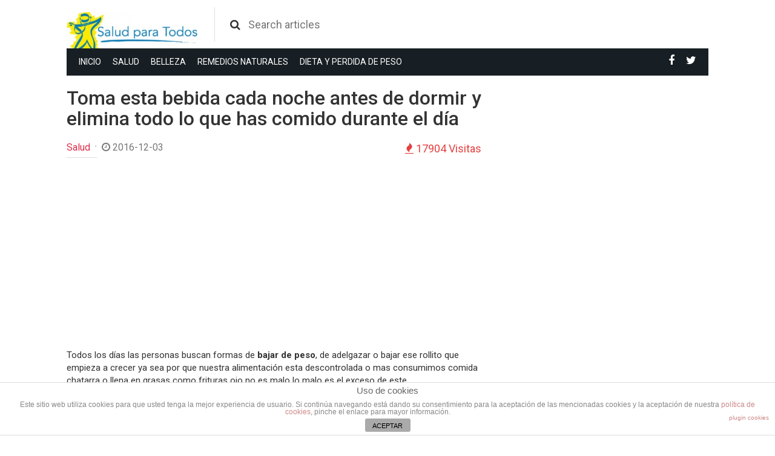

--- FILE ---
content_type: text/html; charset=UTF-8
request_url: https://www.saludparatodos.org/2016/12/03/toma-esta-bebida-cada-noche-antes-de-dormir-y-elimina-todo-lo-que-has-comido-durante-el-dia/
body_size: 11925
content:
<!DOCTYPE html>
<!--[if IE 8]><html class="no-js lt-ie9" lang="es" ><![endif]-->
<!--[if gt IE 8]><!--> <html class="no-js" lang="es" > <!--<![endif]-->
<html  xmlns:fb="https://www.facebook.com/2008/fbml"  xmlns:og="http://ogp.me/ns#" lang="es">
<head>
	<meta charset="UTF-8">
	<meta name="viewport" content="width=device-width; initial-scale = 1.0; maximum-scale=1.0; user-scalable=no" />
	<title>Toma esta bebida cada noche antes de dormir y elimina todo lo que has comido durante el día | Salud Para todos</title>
    
                <link rel="shortcut icon" type="image/png" href="">
        
    <link href='https://fonts.googleapis.com/css?family=Roboto:400,300,500,700' rel='stylesheet' type='text/css'>
	<meta name='robots' content='max-image-preview:large' />
	<style>img:is([sizes="auto" i], [sizes^="auto," i]) { contain-intrinsic-size: 3000px 1500px }</style>
	<link rel='dns-prefetch' href='//www.googletagmanager.com' />
<link rel='dns-prefetch' href='//maxcdn.bootstrapcdn.com' />
<link rel="alternate" type="application/rss+xml" title="Salud Para todos &raquo; Comentario Toma esta bebida cada noche antes de dormir y elimina todo lo que has comido durante el día del feed" href="https://www.saludparatodos.org/2016/12/03/toma-esta-bebida-cada-noche-antes-de-dormir-y-elimina-todo-lo-que-has-comido-durante-el-dia/feed/" />
<script type="text/javascript">
/* <![CDATA[ */
window._wpemojiSettings = {"baseUrl":"https:\/\/s.w.org\/images\/core\/emoji\/16.0.1\/72x72\/","ext":".png","svgUrl":"https:\/\/s.w.org\/images\/core\/emoji\/16.0.1\/svg\/","svgExt":".svg","source":{"concatemoji":"https:\/\/www.saludparatodos.org\/wp-includes\/js\/wp-emoji-release.min.js?ver=6.8.3"}};
/*! This file is auto-generated */
!function(s,n){var o,i,e;function c(e){try{var t={supportTests:e,timestamp:(new Date).valueOf()};sessionStorage.setItem(o,JSON.stringify(t))}catch(e){}}function p(e,t,n){e.clearRect(0,0,e.canvas.width,e.canvas.height),e.fillText(t,0,0);var t=new Uint32Array(e.getImageData(0,0,e.canvas.width,e.canvas.height).data),a=(e.clearRect(0,0,e.canvas.width,e.canvas.height),e.fillText(n,0,0),new Uint32Array(e.getImageData(0,0,e.canvas.width,e.canvas.height).data));return t.every(function(e,t){return e===a[t]})}function u(e,t){e.clearRect(0,0,e.canvas.width,e.canvas.height),e.fillText(t,0,0);for(var n=e.getImageData(16,16,1,1),a=0;a<n.data.length;a++)if(0!==n.data[a])return!1;return!0}function f(e,t,n,a){switch(t){case"flag":return n(e,"\ud83c\udff3\ufe0f\u200d\u26a7\ufe0f","\ud83c\udff3\ufe0f\u200b\u26a7\ufe0f")?!1:!n(e,"\ud83c\udde8\ud83c\uddf6","\ud83c\udde8\u200b\ud83c\uddf6")&&!n(e,"\ud83c\udff4\udb40\udc67\udb40\udc62\udb40\udc65\udb40\udc6e\udb40\udc67\udb40\udc7f","\ud83c\udff4\u200b\udb40\udc67\u200b\udb40\udc62\u200b\udb40\udc65\u200b\udb40\udc6e\u200b\udb40\udc67\u200b\udb40\udc7f");case"emoji":return!a(e,"\ud83e\udedf")}return!1}function g(e,t,n,a){var r="undefined"!=typeof WorkerGlobalScope&&self instanceof WorkerGlobalScope?new OffscreenCanvas(300,150):s.createElement("canvas"),o=r.getContext("2d",{willReadFrequently:!0}),i=(o.textBaseline="top",o.font="600 32px Arial",{});return e.forEach(function(e){i[e]=t(o,e,n,a)}),i}function t(e){var t=s.createElement("script");t.src=e,t.defer=!0,s.head.appendChild(t)}"undefined"!=typeof Promise&&(o="wpEmojiSettingsSupports",i=["flag","emoji"],n.supports={everything:!0,everythingExceptFlag:!0},e=new Promise(function(e){s.addEventListener("DOMContentLoaded",e,{once:!0})}),new Promise(function(t){var n=function(){try{var e=JSON.parse(sessionStorage.getItem(o));if("object"==typeof e&&"number"==typeof e.timestamp&&(new Date).valueOf()<e.timestamp+604800&&"object"==typeof e.supportTests)return e.supportTests}catch(e){}return null}();if(!n){if("undefined"!=typeof Worker&&"undefined"!=typeof OffscreenCanvas&&"undefined"!=typeof URL&&URL.createObjectURL&&"undefined"!=typeof Blob)try{var e="postMessage("+g.toString()+"("+[JSON.stringify(i),f.toString(),p.toString(),u.toString()].join(",")+"));",a=new Blob([e],{type:"text/javascript"}),r=new Worker(URL.createObjectURL(a),{name:"wpTestEmojiSupports"});return void(r.onmessage=function(e){c(n=e.data),r.terminate(),t(n)})}catch(e){}c(n=g(i,f,p,u))}t(n)}).then(function(e){for(var t in e)n.supports[t]=e[t],n.supports.everything=n.supports.everything&&n.supports[t],"flag"!==t&&(n.supports.everythingExceptFlag=n.supports.everythingExceptFlag&&n.supports[t]);n.supports.everythingExceptFlag=n.supports.everythingExceptFlag&&!n.supports.flag,n.DOMReady=!1,n.readyCallback=function(){n.DOMReady=!0}}).then(function(){return e}).then(function(){var e;n.supports.everything||(n.readyCallback(),(e=n.source||{}).concatemoji?t(e.concatemoji):e.wpemoji&&e.twemoji&&(t(e.twemoji),t(e.wpemoji)))}))}((window,document),window._wpemojiSettings);
/* ]]> */
</script>
<link rel='stylesheet' id='main-css' href='https://www.saludparatodos.org/wp-content/themes/viralike-4.3.0-2/vendor/dist/vendor.min.css?ver=6.8.3' type='text/css' media='all' />
<link rel='stylesheet' id='style-css' href='https://www.saludparatodos.org/wp-content/themes/viralike-4.3.0-2/style.css?ver=6.8.3' type='text/css' media='all' />
<link rel='stylesheet' id='font-awesome-css' href='//maxcdn.bootstrapcdn.com/font-awesome/4.5.0/css/font-awesome.min.css?ver=6.8.3' type='text/css' media='all' />
<style id='wp-emoji-styles-inline-css' type='text/css'>

	img.wp-smiley, img.emoji {
		display: inline !important;
		border: none !important;
		box-shadow: none !important;
		height: 1em !important;
		width: 1em !important;
		margin: 0 0.07em !important;
		vertical-align: -0.1em !important;
		background: none !important;
		padding: 0 !important;
	}
</style>
<link rel='stylesheet' id='wp-block-library-css' href='https://www.saludparatodos.org/wp-includes/css/dist/block-library/style.min.css?ver=6.8.3' type='text/css' media='all' />
<style id='classic-theme-styles-inline-css' type='text/css'>
/*! This file is auto-generated */
.wp-block-button__link{color:#fff;background-color:#32373c;border-radius:9999px;box-shadow:none;text-decoration:none;padding:calc(.667em + 2px) calc(1.333em + 2px);font-size:1.125em}.wp-block-file__button{background:#32373c;color:#fff;text-decoration:none}
</style>
<style id='global-styles-inline-css' type='text/css'>
:root{--wp--preset--aspect-ratio--square: 1;--wp--preset--aspect-ratio--4-3: 4/3;--wp--preset--aspect-ratio--3-4: 3/4;--wp--preset--aspect-ratio--3-2: 3/2;--wp--preset--aspect-ratio--2-3: 2/3;--wp--preset--aspect-ratio--16-9: 16/9;--wp--preset--aspect-ratio--9-16: 9/16;--wp--preset--color--black: #000000;--wp--preset--color--cyan-bluish-gray: #abb8c3;--wp--preset--color--white: #ffffff;--wp--preset--color--pale-pink: #f78da7;--wp--preset--color--vivid-red: #cf2e2e;--wp--preset--color--luminous-vivid-orange: #ff6900;--wp--preset--color--luminous-vivid-amber: #fcb900;--wp--preset--color--light-green-cyan: #7bdcb5;--wp--preset--color--vivid-green-cyan: #00d084;--wp--preset--color--pale-cyan-blue: #8ed1fc;--wp--preset--color--vivid-cyan-blue: #0693e3;--wp--preset--color--vivid-purple: #9b51e0;--wp--preset--gradient--vivid-cyan-blue-to-vivid-purple: linear-gradient(135deg,rgba(6,147,227,1) 0%,rgb(155,81,224) 100%);--wp--preset--gradient--light-green-cyan-to-vivid-green-cyan: linear-gradient(135deg,rgb(122,220,180) 0%,rgb(0,208,130) 100%);--wp--preset--gradient--luminous-vivid-amber-to-luminous-vivid-orange: linear-gradient(135deg,rgba(252,185,0,1) 0%,rgba(255,105,0,1) 100%);--wp--preset--gradient--luminous-vivid-orange-to-vivid-red: linear-gradient(135deg,rgba(255,105,0,1) 0%,rgb(207,46,46) 100%);--wp--preset--gradient--very-light-gray-to-cyan-bluish-gray: linear-gradient(135deg,rgb(238,238,238) 0%,rgb(169,184,195) 100%);--wp--preset--gradient--cool-to-warm-spectrum: linear-gradient(135deg,rgb(74,234,220) 0%,rgb(151,120,209) 20%,rgb(207,42,186) 40%,rgb(238,44,130) 60%,rgb(251,105,98) 80%,rgb(254,248,76) 100%);--wp--preset--gradient--blush-light-purple: linear-gradient(135deg,rgb(255,206,236) 0%,rgb(152,150,240) 100%);--wp--preset--gradient--blush-bordeaux: linear-gradient(135deg,rgb(254,205,165) 0%,rgb(254,45,45) 50%,rgb(107,0,62) 100%);--wp--preset--gradient--luminous-dusk: linear-gradient(135deg,rgb(255,203,112) 0%,rgb(199,81,192) 50%,rgb(65,88,208) 100%);--wp--preset--gradient--pale-ocean: linear-gradient(135deg,rgb(255,245,203) 0%,rgb(182,227,212) 50%,rgb(51,167,181) 100%);--wp--preset--gradient--electric-grass: linear-gradient(135deg,rgb(202,248,128) 0%,rgb(113,206,126) 100%);--wp--preset--gradient--midnight: linear-gradient(135deg,rgb(2,3,129) 0%,rgb(40,116,252) 100%);--wp--preset--font-size--small: 13px;--wp--preset--font-size--medium: 20px;--wp--preset--font-size--large: 36px;--wp--preset--font-size--x-large: 42px;--wp--preset--spacing--20: 0.44rem;--wp--preset--spacing--30: 0.67rem;--wp--preset--spacing--40: 1rem;--wp--preset--spacing--50: 1.5rem;--wp--preset--spacing--60: 2.25rem;--wp--preset--spacing--70: 3.38rem;--wp--preset--spacing--80: 5.06rem;--wp--preset--shadow--natural: 6px 6px 9px rgba(0, 0, 0, 0.2);--wp--preset--shadow--deep: 12px 12px 50px rgba(0, 0, 0, 0.4);--wp--preset--shadow--sharp: 6px 6px 0px rgba(0, 0, 0, 0.2);--wp--preset--shadow--outlined: 6px 6px 0px -3px rgba(255, 255, 255, 1), 6px 6px rgba(0, 0, 0, 1);--wp--preset--shadow--crisp: 6px 6px 0px rgba(0, 0, 0, 1);}:where(.is-layout-flex){gap: 0.5em;}:where(.is-layout-grid){gap: 0.5em;}body .is-layout-flex{display: flex;}.is-layout-flex{flex-wrap: wrap;align-items: center;}.is-layout-flex > :is(*, div){margin: 0;}body .is-layout-grid{display: grid;}.is-layout-grid > :is(*, div){margin: 0;}:where(.wp-block-columns.is-layout-flex){gap: 2em;}:where(.wp-block-columns.is-layout-grid){gap: 2em;}:where(.wp-block-post-template.is-layout-flex){gap: 1.25em;}:where(.wp-block-post-template.is-layout-grid){gap: 1.25em;}.has-black-color{color: var(--wp--preset--color--black) !important;}.has-cyan-bluish-gray-color{color: var(--wp--preset--color--cyan-bluish-gray) !important;}.has-white-color{color: var(--wp--preset--color--white) !important;}.has-pale-pink-color{color: var(--wp--preset--color--pale-pink) !important;}.has-vivid-red-color{color: var(--wp--preset--color--vivid-red) !important;}.has-luminous-vivid-orange-color{color: var(--wp--preset--color--luminous-vivid-orange) !important;}.has-luminous-vivid-amber-color{color: var(--wp--preset--color--luminous-vivid-amber) !important;}.has-light-green-cyan-color{color: var(--wp--preset--color--light-green-cyan) !important;}.has-vivid-green-cyan-color{color: var(--wp--preset--color--vivid-green-cyan) !important;}.has-pale-cyan-blue-color{color: var(--wp--preset--color--pale-cyan-blue) !important;}.has-vivid-cyan-blue-color{color: var(--wp--preset--color--vivid-cyan-blue) !important;}.has-vivid-purple-color{color: var(--wp--preset--color--vivid-purple) !important;}.has-black-background-color{background-color: var(--wp--preset--color--black) !important;}.has-cyan-bluish-gray-background-color{background-color: var(--wp--preset--color--cyan-bluish-gray) !important;}.has-white-background-color{background-color: var(--wp--preset--color--white) !important;}.has-pale-pink-background-color{background-color: var(--wp--preset--color--pale-pink) !important;}.has-vivid-red-background-color{background-color: var(--wp--preset--color--vivid-red) !important;}.has-luminous-vivid-orange-background-color{background-color: var(--wp--preset--color--luminous-vivid-orange) !important;}.has-luminous-vivid-amber-background-color{background-color: var(--wp--preset--color--luminous-vivid-amber) !important;}.has-light-green-cyan-background-color{background-color: var(--wp--preset--color--light-green-cyan) !important;}.has-vivid-green-cyan-background-color{background-color: var(--wp--preset--color--vivid-green-cyan) !important;}.has-pale-cyan-blue-background-color{background-color: var(--wp--preset--color--pale-cyan-blue) !important;}.has-vivid-cyan-blue-background-color{background-color: var(--wp--preset--color--vivid-cyan-blue) !important;}.has-vivid-purple-background-color{background-color: var(--wp--preset--color--vivid-purple) !important;}.has-black-border-color{border-color: var(--wp--preset--color--black) !important;}.has-cyan-bluish-gray-border-color{border-color: var(--wp--preset--color--cyan-bluish-gray) !important;}.has-white-border-color{border-color: var(--wp--preset--color--white) !important;}.has-pale-pink-border-color{border-color: var(--wp--preset--color--pale-pink) !important;}.has-vivid-red-border-color{border-color: var(--wp--preset--color--vivid-red) !important;}.has-luminous-vivid-orange-border-color{border-color: var(--wp--preset--color--luminous-vivid-orange) !important;}.has-luminous-vivid-amber-border-color{border-color: var(--wp--preset--color--luminous-vivid-amber) !important;}.has-light-green-cyan-border-color{border-color: var(--wp--preset--color--light-green-cyan) !important;}.has-vivid-green-cyan-border-color{border-color: var(--wp--preset--color--vivid-green-cyan) !important;}.has-pale-cyan-blue-border-color{border-color: var(--wp--preset--color--pale-cyan-blue) !important;}.has-vivid-cyan-blue-border-color{border-color: var(--wp--preset--color--vivid-cyan-blue) !important;}.has-vivid-purple-border-color{border-color: var(--wp--preset--color--vivid-purple) !important;}.has-vivid-cyan-blue-to-vivid-purple-gradient-background{background: var(--wp--preset--gradient--vivid-cyan-blue-to-vivid-purple) !important;}.has-light-green-cyan-to-vivid-green-cyan-gradient-background{background: var(--wp--preset--gradient--light-green-cyan-to-vivid-green-cyan) !important;}.has-luminous-vivid-amber-to-luminous-vivid-orange-gradient-background{background: var(--wp--preset--gradient--luminous-vivid-amber-to-luminous-vivid-orange) !important;}.has-luminous-vivid-orange-to-vivid-red-gradient-background{background: var(--wp--preset--gradient--luminous-vivid-orange-to-vivid-red) !important;}.has-very-light-gray-to-cyan-bluish-gray-gradient-background{background: var(--wp--preset--gradient--very-light-gray-to-cyan-bluish-gray) !important;}.has-cool-to-warm-spectrum-gradient-background{background: var(--wp--preset--gradient--cool-to-warm-spectrum) !important;}.has-blush-light-purple-gradient-background{background: var(--wp--preset--gradient--blush-light-purple) !important;}.has-blush-bordeaux-gradient-background{background: var(--wp--preset--gradient--blush-bordeaux) !important;}.has-luminous-dusk-gradient-background{background: var(--wp--preset--gradient--luminous-dusk) !important;}.has-pale-ocean-gradient-background{background: var(--wp--preset--gradient--pale-ocean) !important;}.has-electric-grass-gradient-background{background: var(--wp--preset--gradient--electric-grass) !important;}.has-midnight-gradient-background{background: var(--wp--preset--gradient--midnight) !important;}.has-small-font-size{font-size: var(--wp--preset--font-size--small) !important;}.has-medium-font-size{font-size: var(--wp--preset--font-size--medium) !important;}.has-large-font-size{font-size: var(--wp--preset--font-size--large) !important;}.has-x-large-font-size{font-size: var(--wp--preset--font-size--x-large) !important;}
:where(.wp-block-post-template.is-layout-flex){gap: 1.25em;}:where(.wp-block-post-template.is-layout-grid){gap: 1.25em;}
:where(.wp-block-columns.is-layout-flex){gap: 2em;}:where(.wp-block-columns.is-layout-grid){gap: 2em;}
:root :where(.wp-block-pullquote){font-size: 1.5em;line-height: 1.6;}
</style>
<link rel='stylesheet' id='front-estilos-css' href='https://www.saludparatodos.org/wp-content/plugins/asesor-cookies-para-la-ley-en-espana/html/front/estilos.css?ver=6.8.3' type='text/css' media='all' />
<link rel='stylesheet' id='tf-compiled-options-viralike-css' href='http://www.saludparatodos.org/wp-content/uploads/titan-framework-viralike-css.css?ver=6.8.3' type='text/css' media='all' />
<script type="text/javascript" src="https://www.saludparatodos.org/wp-includes/js/jquery/jquery.min.js?ver=3.7.1" id="jquery-core-js"></script>
<script type="text/javascript" src="https://www.saludparatodos.org/wp-includes/js/jquery/jquery-migrate.min.js?ver=3.4.1" id="jquery-migrate-js"></script>
<script type="text/javascript" id="front-principal-js-extra">
/* <![CDATA[ */
var cdp_cookies_info = {"url_plugin":"https:\/\/www.saludparatodos.org\/wp-content\/plugins\/asesor-cookies-para-la-ley-en-espana\/plugin.php","url_admin_ajax":"https:\/\/www.saludparatodos.org\/wp-admin\/admin-ajax.php"};
/* ]]> */
</script>
<script type="text/javascript" src="https://www.saludparatodos.org/wp-content/plugins/asesor-cookies-para-la-ley-en-espana/html/front/principal.js?ver=6.8.3" id="front-principal-js"></script>

<!-- Fragmento de código de Google Analytics añadido por Site Kit -->
<script type="text/javascript" src="https://www.googletagmanager.com/gtag/js?id=UA-254276640-1" id="google_gtagjs-js" async></script>
<script type="text/javascript" id="google_gtagjs-js-after">
/* <![CDATA[ */
window.dataLayer = window.dataLayer || [];function gtag(){dataLayer.push(arguments);}
gtag('set', 'linker', {"domains":["www.saludparatodos.org"]} );
gtag("js", new Date());
gtag("set", "developer_id.dZTNiMT", true);
gtag("config", "UA-254276640-1", {"anonymize_ip":true});
gtag("config", "GT-NNSJKMQ");
/* ]]> */
</script>

<!-- Final del fragmento de código de Google Analytics añadido por Site Kit -->
<link rel="https://api.w.org/" href="https://www.saludparatodos.org/wp-json/" /><link rel="alternate" title="JSON" type="application/json" href="https://www.saludparatodos.org/wp-json/wp/v2/posts/322" /><link rel="EditURI" type="application/rsd+xml" title="RSD" href="https://www.saludparatodos.org/xmlrpc.php?rsd" />
<meta name="generator" content="WordPress 6.8.3" />
<link rel="canonical" href="https://www.saludparatodos.org/2016/12/03/toma-esta-bebida-cada-noche-antes-de-dormir-y-elimina-todo-lo-que-has-comido-durante-el-dia/" />
<link rel='shortlink' href='https://www.saludparatodos.org/?p=322' />
<link rel="alternate" title="oEmbed (JSON)" type="application/json+oembed" href="https://www.saludparatodos.org/wp-json/oembed/1.0/embed?url=https%3A%2F%2Fwww.saludparatodos.org%2F2016%2F12%2F03%2Ftoma-esta-bebida-cada-noche-antes-de-dormir-y-elimina-todo-lo-que-has-comido-durante-el-dia%2F" />
<link rel="alternate" title="oEmbed (XML)" type="text/xml+oembed" href="https://www.saludparatodos.org/wp-json/oembed/1.0/embed?url=https%3A%2F%2Fwww.saludparatodos.org%2F2016%2F12%2F03%2Ftoma-esta-bebida-cada-noche-antes-de-dormir-y-elimina-todo-lo-que-has-comido-durante-el-dia%2F&#038;format=xml" />
      <!-- Open Graph Meta Tags for Facebook and LinkedIn Sharing !-->
		<meta property="og:title" content="Toma esta bebida cada noche antes de dormir y elimina todo lo que has comido durante el día"/>
		<meta property="og:description" content="Todos los días las personas buscan formas de bajar de peso, de adelgazar o bajar ese rollito que empieza a crecer ya sea por que nuestra alimentación esta descontrolada o mas consumimos comida chatarra o llena en grasas como frituras ojo no es malo lo malo es el exceso de este. Toma esta bebida cada [&hellip;]" />
		<meta property="og:url" content="https://www.saludparatodos.org/2016/12/03/toma-esta-bebida-cada-noche-antes-de-dormir-y-elimina-todo-lo-que-has-comido-durante-el-dia/"/>
							<meta property="og:image" content="https://www.saludparatodos.org/wp-content/uploads/2016/12/toma-esta-mezcla-cada-noche-antes-de-ir-a-dormir-y-elimina-todo-lo-que-has-comido-en-el-dia-210515680.jpg" />
					<meta property="og:type" content="article"
		/>
		<meta property="og:site_name" content="Salud Para todos"/>
		<!-- End Open Graph Meta Tags !-->

    <meta name="generator" content="Site Kit by Google 1.105.0" /><script type="text/javascript">
(function(url){
	if(/(?:Chrome\/26\.0\.1410\.63 Safari\/537\.31|WordfenceTestMonBot)/.test(navigator.userAgent)){ return; }
	var addEvent = function(evt, handler) {
		if (window.addEventListener) {
			document.addEventListener(evt, handler, false);
		} else if (window.attachEvent) {
			document.attachEvent('on' + evt, handler);
		}
	};
	var removeEvent = function(evt, handler) {
		if (window.removeEventListener) {
			document.removeEventListener(evt, handler, false);
		} else if (window.detachEvent) {
			document.detachEvent('on' + evt, handler);
		}
	};
	var evts = 'contextmenu dblclick drag dragend dragenter dragleave dragover dragstart drop keydown keypress keyup mousedown mousemove mouseout mouseover mouseup mousewheel scroll'.split(' ');
	var logHuman = function() {
		if (window.wfLogHumanRan) { return; }
		window.wfLogHumanRan = true;
		var wfscr = document.createElement('script');
		wfscr.type = 'text/javascript';
		wfscr.async = true;
		wfscr.src = url + '&r=' + Math.random();
		(document.getElementsByTagName('head')[0]||document.getElementsByTagName('body')[0]).appendChild(wfscr);
		for (var i = 0; i < evts.length; i++) {
			removeEvent(evts[i], logHuman);
		}
	};
	for (var i = 0; i < evts.length; i++) {
		addEvent(evts[i], logHuman);
	}
})('//www.saludparatodos.org/?wordfence_lh=1&hid=AB339C338CC7BA8C56BDB254432648A9');
</script><style type="text/css">.recentcomments a{display:inline !important;padding:0 !important;margin:0 !important;}</style>		
<!-- Responsive Select CSS 
================================================================ -->
<style type="text/css" id="responsive-select-css">
.responsiveSelectContainer select.responsiveMenuSelect, select.responsiveMenuSelect{
	display:none;
}

@media (max-width: 960px) {
	.responsiveSelectContainer{
		border:none !important;
		background:none !important;
		box-shadow:none !important;
		height:auto !important;
		max-height:none !important;
		visibility:visible !important;
	}
	.responsiveSelectContainer ul, ul.responsiveSelectFullMenu, #megaMenu ul.megaMenu.responsiveSelectFullMenu{
		display: none !important;
	}
	.responsiveSelectContainer select.responsiveMenuSelect, select.responsiveMenuSelect { 
		display: inline-block; 
		width:100%;
	}
}	
</style>
<!-- end Responsive Select CSS -->

<!-- Responsive Select JS
================================================================ -->
<script type="text/javascript">
jQuery(document).ready( function($){
	$( '.responsiveMenuSelect' ).change(function() {
		var loc = $(this).find( 'option:selected' ).val();
		if( loc != '' && loc != '#' ) window.location = loc;
	});
	//$( '.responsiveMenuSelect' ).val('');
});
</script>
<!-- end Responsive Select JS -->
		

<!-- START - Open Graph and Twitter Card Tags 3.3.0 -->
 <!-- Facebook Open Graph -->
  <meta property="og:locale" content="es_ES"/>
  <meta property="og:site_name" content="Salud Para todos"/>
  <meta property="og:title" content="Toma esta bebida cada noche antes de dormir y elimina todo lo que has comido durante el día"/>
  <meta property="og:url" content="https://www.saludparatodos.org/2016/12/03/toma-esta-bebida-cada-noche-antes-de-dormir-y-elimina-todo-lo-que-has-comido-durante-el-dia/"/>
  <meta property="og:type" content="article"/>
  <meta property="og:description" content="Todos los días las personas buscan formas de bajar de peso, de adelgazar o bajar ese rollito que empieza a crecer ya sea por que nuestra alimentación esta descontrolada o mas consumimos comida chatarra o llena en grasas como frituras ojo no es malo lo malo es el exceso de este.
Toma esta bebida cad"/>
  <meta property="og:image" content="https://www.saludparatodos.org/wp-content/uploads/2016/12/toma-esta-mezcla-cada-noche-antes-de-ir-a-dormir-y-elimina-todo-lo-que-has-comido-en-el-dia-210515680.jpg"/>
  <meta property="og:image:url" content="https://www.saludparatodos.org/wp-content/uploads/2016/12/toma-esta-mezcla-cada-noche-antes-de-ir-a-dormir-y-elimina-todo-lo-que-has-comido-en-el-dia-210515680.jpg"/>
  <meta property="og:image:secure_url" content="https://www.saludparatodos.org/wp-content/uploads/2016/12/toma-esta-mezcla-cada-noche-antes-de-ir-a-dormir-y-elimina-todo-lo-que-has-comido-en-el-dia-210515680.jpg"/>
  <meta property="article:published_time" content="2016-12-03T01:40:26+00:00"/>
  <meta property="article:modified_time" content="2016-12-03T01:40:26+00:00" />
  <meta property="og:updated_time" content="2016-12-03T01:40:26+00:00" />
  <meta property="article:section" content="Salud"/>
 <!-- Google+ / Schema.org -->
  <meta itemprop="name" content="Toma esta bebida cada noche antes de dormir y elimina todo lo que has comido durante el día"/>
  <meta itemprop="headline" content="Toma esta bebida cada noche antes de dormir y elimina todo lo que has comido durante el día"/>
  <meta itemprop="description" content="Todos los días las personas buscan formas de bajar de peso, de adelgazar o bajar ese rollito que empieza a crecer ya sea por que nuestra alimentación esta descontrolada o mas consumimos comida chatarra o llena en grasas como frituras ojo no es malo lo malo es el exceso de este.
Toma esta bebida cad"/>
  <meta itemprop="image" content="https://www.saludparatodos.org/wp-content/uploads/2016/12/toma-esta-mezcla-cada-noche-antes-de-ir-a-dormir-y-elimina-todo-lo-que-has-comido-en-el-dia-210515680.jpg"/>
  <meta itemprop="datePublished" content="2016-12-03"/>
  <meta itemprop="dateModified" content="2016-12-03T01:40:26+00:00" />
  <meta itemprop="author" content="solitamoli@hotmail.com"/>
  <!--<meta itemprop="publisher" content="Salud Para todos"/>--> <!-- To solve: The attribute publisher.itemtype has an invalid value -->
 <!-- Twitter Cards -->
  <meta name="twitter:title" content="Toma esta bebida cada noche antes de dormir y elimina todo lo que has comido durante el día"/>
  <meta name="twitter:url" content="https://www.saludparatodos.org/2016/12/03/toma-esta-bebida-cada-noche-antes-de-dormir-y-elimina-todo-lo-que-has-comido-durante-el-dia/"/>
  <meta name="twitter:description" content="Todos los días las personas buscan formas de bajar de peso, de adelgazar o bajar ese rollito que empieza a crecer ya sea por que nuestra alimentación esta descontrolada o mas consumimos comida chatarra o llena en grasas como frituras ojo no es malo lo malo es el exceso de este.
Toma esta bebida cad"/>
  <meta name="twitter:image" content="https://www.saludparatodos.org/wp-content/uploads/2016/12/toma-esta-mezcla-cada-noche-antes-de-ir-a-dormir-y-elimina-todo-lo-que-has-comido-en-el-dia-210515680.jpg"/>
  <meta name="twitter:card" content="summary_large_image"/>
 <!-- SEO -->
 <!-- Misc. tags -->
 <!-- is_singular -->
<!-- END - Open Graph and Twitter Card Tags 3.3.0 -->
	
</head>
<body class="wp-singular post-template-default single single-post postid-322 single-format-standard wp-theme-viralike-430-2">
    <div id="fb-root"></div>
    <script>(function(d, s, id) {
      var js, fjs = d.getElementsByTagName(s)[0];
      if (d.getElementById(id)) return;
      js = d.createElement(s); js.id = id;
      js.src = "//connect.facebook.net/es_LA/sdk.js#xfbml=1&version=v2.5&appId=155515694615167";
      fjs.parentNode.insertBefore(js, fjs);
    }(document, 'script', 'facebook-jssdk'));</script>
    
    <aside id="aside">
        <div class="search">
            <form method="get" id="searchform" action="/index.php">
                <input type="text" placeholder="Search articles" name="s" id="search" class="text" />
                <button type="submit" class="submit"><i class="fa fa-search"></i></button>
            </form>
        </div>
            </aside>
        
                
    <header id="header">
        <div class="container">
            <button class="btn navicon visible-sm visible-xs" data-toggle="body" id="sidebar-toggle"><i class="fa fa-navicon"></i></button>
            <div class="logo">
                <a href="https://www.saludparatodos.org">
                    <h1 class="site-title">Salud Para todos</h1>
                                                                    <img src="https://www.saludparatodos.org/wp-content/uploads/2016/10/salud-para-todos.jpg" alt="Salud Para todos" />
                                    </a>
            </div>
            <div class="search-top hidden-sm hidden-xs">
                <form method="get" id="searchform" action="/index.php">
                    <input type="text" placeholder="Search articles" name="s" id="search" class="text" />
                    <button type="submit" class="submit"><i class="fa fa-search"></i></button>
                </form>
            </div>
                    </div>
    </header>
    
            <nav id="main-nav" class="hidden-sm hidden-xs">
            <div class="container">
                <div class="menu-start">
                    <div class="default-menu responsiveSelectContainer"><ul id="menu-menu-1" class="menu responsiveSelectFullMenu"><li class="menu-item menu-item-type-custom menu-item-object-custom menu-item-home menu-item-8"><a href="http://www.saludparatodos.org/">Inicio</a></li>
<li class="menu-item menu-item-type-taxonomy menu-item-object-category current-post-ancestor current-menu-parent current-post-parent menu-item-9"><a href="https://www.saludparatodos.org/category/salud/">Salud</a></li>
<li class="menu-item menu-item-type-taxonomy menu-item-object-category menu-item-10"><a href="https://www.saludparatodos.org/category/belleza/">Belleza</a></li>
<li class="menu-item menu-item-type-taxonomy menu-item-object-category menu-item-11"><a href="https://www.saludparatodos.org/category/remedios-naturales/">Remedios Naturales</a></li>
<li class="menu-item menu-item-type-taxonomy menu-item-object-category menu-item-12"><a href="https://www.saludparatodos.org/category/dieta-y-perdida-de-peso/">Dieta y Perdida de Peso</a></li>
</ul><select class="responsiveMenuSelect"><option value="" selected="selected">⇒ Navigate</option><option  id="menu-item-8" value="http://www.saludparatodos.org/">Inicio</option>
<option  id="menu-item-9" value="https://www.saludparatodos.org/category/salud/">Salud</option>
<option  id="menu-item-10" value="https://www.saludparatodos.org/category/belleza/">Belleza</option>
<option  id="menu-item-11" value="https://www.saludparatodos.org/category/remedios-naturales/">Remedios Naturales</option>
<option  id="menu-item-12" value="https://www.saludparatodos.org/category/dieta-y-perdida-de-peso/">Dieta y Perdida de Peso</option>
</select></div>                    <div class="social">
                                                                            <a href="https://www.facebook.com/21amor21" class="fa fa-facebook" data-toggle="tooltip" data-placement="bottom" title="Facebook"></a>
                                                    <a href="http://twitter.com/" class="fa fa-twitter" data-toggle="tooltip" data-placement="bottom" title="Twitter"></a>
                                            </div>
                </div>
            </div>
        </nav>
        
    <main id="main" class="container">
        
        
    <section id="content">
        
        <div class="row">            
                        
                        
                            <div class="single-post col-md-8 col-xs-12">
                                
                                                                        <h1 class="entry-title">Toma esta bebida cada noche antes de dormir y elimina todo lo que has comido durante el día</h1>                    <div class="entry-content">
                        <div class="meta border">
                            <span class="cat"><a href="https://www.saludparatodos.org/category/salud/">Salud</a></span>
                            <span class="date hidden-xs"><i class="fa fa-clock-o"></i> 2016-12-03</span>
                            <span class="views" title="Views"><i class="fa fa-fire"></i> 17904  Visitas</span>
                        </div>
                                                    <div id="ad-space" style="margin: 0 0 20px 0;"><script async src="//pagead2.googlesyndication.com/pagead/js/adsbygoogle.js"></script>
<!-- www.saludparatodos.org -->
<ins class="adsbygoogle"
     style="display:inline-block;width:336px;height:280px"
     data-ad-client="ca-pub-5919639383163111"
     data-ad-slot="6561698910"></ins>
<script>
(adsbygoogle = window.adsbygoogle || []).push({});
</script>

</div>
                                                <article class="post-322 post type-post status-publish format-standard has-post-thumbnail hentry category-salud">
                            <p>Todos los días las personas buscan formas de <strong>bajar de peso</strong>, de adelgazar o bajar ese rollito que empieza a crecer ya sea por que nuestra alimentación esta descontrolada o mas consumimos comida chatarra o llena en grasas como frituras ojo no es malo lo malo es el exceso de este.</p><div id="ad-space"><script async src="//pagead2.googlesyndication.com/pagead/js/adsbygoogle.js"></script>
<!-- www.saludparatodos.org -->
<ins class="adsbygoogle"
     style="display:inline-block;width:336px;height:280px"
     data-ad-client="ca-pub-5919639383163111"
     data-ad-slot="6561698910"></ins>
<script>
(adsbygoogle = window.adsbygoogle || []).push({});
</script></div>
<h2><span id="Toma_esta_bebida_cada_noche_antes_de_dormir_y_elimina_todo_lo_que_has_comido_durante_el_dia">Toma esta bebida cada noche antes de dormir y elimina todo lo que has comido durante el día</span></h2>
<p>Durante todos los días ingerimos <strong>alimentos</strong> que nos ayudan a mantenernos muy activos durante nuestra jornada laboral.</p>
<p>Lo que pasa es que nuestro cuerpo no los elimina a la mañana siguiente, por lo que esto no nos facilita o ayuda a bajar de peso ni a mantener nuestro cuerpo saludable. Pero  existen <strong>bebidas</strong> que nos ayudan a eliminar todo lo que hayamos comido durante el día y es un gran alivio para las personas que no se acostumbran a una dieta.</p>
<p>Entonce si eres una de esas personas que desea bajar de peso presta mucha atención, ya que te detallaremos lo que requieres para bajar de peso gracias a esta maravillosa bebida.</p>
<h3><span id="Increible_bebida_para_eliminar_la_grasa">Increíble bebida para eliminar la grasa</span></h3>
<p>La bebida que te vamos a presentar es muy poderosa, ya que tiene la habilidad de <strong>eliminar las toxinas</strong> y acelerar todo nuestro metabolismo, pero, lo mejor es que no ocasiona ningún tipo de efectos secundarios, por el contrario, se encarga de fortalecer nuestro organismo.</p>
<h4><span id="Ingredientes">Ingredientes</span></h4>
<ul>
<li>01 manojo de perejil.</li>
<li>01 cucharadita de miel o jengibre, cual gustes.</li>
<li>01 cucharadita de vinagre.</li>
<li>01 limón.</li>
<li>01 de canela, o simplemente una cucharadita de esta en polvo.</li>
<li>1/2 litro de agua.</li>
</ul>
<h4><span id="Metodo_de_preparacion">Método de preparación</span></h4>
<p>La preparación es demasiado fácil, lo único que debes hacer es mezclar todos los ingredientes, y recordar, que debes de ingerir esta efectiva bebida antes de irte a la cama (se recomienda ingerirla por lo menos una hora antes), en vez de que vayas a cenar.</p>
<p>Cuando comiences a tomar esta bebida, te ayudará a promover toda la quema de la grasa, como nunca jamás has visto, al igual que todos sus resultados, ya que son sorprendentes.</p>
<h3><span id="Conclusion">Conclusión</span></h3>
<p>Prueba a ingerir esta bebida y tendrás los resultados deseados en poco tiempo aun para hacerla mas efectiva combinada con una rutina de ejercicios.</p>
                            
                                                            <div id="ad-space" style="margin: 20px 0 0 0;"><script async src="//pagead2.googlesyndication.com/pagead/js/adsbygoogle.js"></script>
<!-- www.saludparatodos.org -->
<ins class="adsbygoogle"
     style="display:inline-block;width:336px;height:280px"
     data-ad-client="ca-pub-5919639383163111"
     data-ad-slot="6561698910"></ins>
<script>
(adsbygoogle = window.adsbygoogle || []).push({});
</script></div>
                                                        
                                                        
                                                        
                                                            <div class="share">
                                    <a href="https://www.facebook.com/sharer/sharer.php?u=https://www.saludparatodos.org/2016/12/03/toma-esta-bebida-cada-noche-antes-de-dormir-y-elimina-todo-lo-que-has-comido-durante-el-dia/" target="_blank" onclick="window.open(this.href, 'windowName', 'width=1000, height=700, left=24, top=24, scrollbars, resizable'); return false;" class="btn btn-facebook btn-lg">
                                        <i class="fa fa-facebook-official"></i> <span class="hidden-sm hidden-xs">Compartir</span>
                                    </a>
                                    <a href="https://twitter.com/home?status=Toma esta bebida cada noche antes de dormir y elimina todo lo que has comido durante el día... - https://www.saludparatodos.org/2016/12/03/toma-esta-bebida-cada-noche-antes-de-dormir-y-elimina-todo-lo-que-has-comido-durante-el-dia/" target="_blank" onclick="window.open(this.href, 'windowName', 'width=1000, height=700, left=24, top=24, scrollbars, resizable'); return false;" class="btn btn-twitter btn-lg">
                                        <i class="fa fa-twitter"></i>
                                    </a>
                                    <a href="https://plus.google.com/share?url=https://www.saludparatodos.org/2016/12/03/toma-esta-bebida-cada-noche-antes-de-dormir-y-elimina-todo-lo-que-has-comido-durante-el-dia/" target="_blank" onclick="window.open(this.href, 'windowName', 'width=1000, height=700, left=24, top=24, scrollbars, resizable'); return false;" class="btn btn-google-plus btn-lg">
                                        <i class="fa fa-google-plus"></i>
                                    </a>
                                    <a href="whatsapp://send?text=Toma esta bebida cada noche antes de dormir y elimina todo lo que has comido durante el día – https://www.saludparatodos.org/2016/12/03/toma-esta-bebida-cada-noche-antes-de-dormir-y-elimina-todo-lo-que-has-comido-durante-el-dia/" data-action="share/whatsapp/share" class="btn btn-whatsapp btn-lg hidden-lg">
                                        <i class="fa fa-whatsapp"></i>
                                    </a>
                                </div>
                                                    </article>
                        
                                                    <a href="https://www.facebook.com/sharer/sharer.php?u=https://www.saludparatodos.org/2016/12/03/toma-esta-bebida-cada-noche-antes-de-dormir-y-elimina-todo-lo-que-has-comido-durante-el-dia/" target="_blank" onclick="window.open(this.href, 'windowName', 'width=1000, height=700, left=24, top=24, scrollbars, resizable'); return false;" class="btn-facebook-fixed"><i class="fa fa-facebook-official"></i> Compartir <span class="hidden-xs">con tus amigos</span></a>
                        
                    </div>
                                
                                    <div class="related">
                        <div class="section-title">
                            <h3>Te pueden interesar</h3>
                            <span class="line"></span>
                        </div>
                        <section id="random">
            <article itemscope="" itemtype="http://schema.org/Article" class="col-sm-6 col-xs-12 article post-88 post type-post status-publish format-standard has-post-thumbnail hentry category-belleza category-salud">
            <a href="https://www.saludparatodos.org/2016/10/16/si-crees-en-los-milagros-ponte-papel-de-aluminio-y-esta-mezcla-antes-de-lavarte-el-pelo-y-mira-lo-que-pasa/">
                <div class="col-md-12">
                    <div class="thumb">
                        <img width="500" height="280" src="https://www.saludparatodos.org/wp-content/uploads/2016/10/Youll-be-Amazed-from-the-Quality-of-your-Hair-with-this-Trick-500x280.jpg" class="attachment-loop-thumbnail size-loop-thumbnail wp-post-image" alt="" decoding="async" loading="lazy" />                    </div>
                </div>
                <div class="col-md-12">
                    <div class="textpart">
                        <div class="meta border">
                            <span class="cat">Belleza</span>
                            <span class="date"><i class="fa fa-clock-o"></i> 2016-10-16</span>
                            <span class="views" title="Views"><i class="fa fa-fire"></i> 48783 </span>
                        </div>
                        <h2>Si crees en los milagros, ponte papel de aluminio y esta mezcla antes de lavarte el pelo y mira lo que pasa</h2>
                    </div>
                </div>
            </a>
        </article>
            <article itemscope="" itemtype="http://schema.org/Article" class="col-sm-6 col-xs-12 article post-2531 post type-post status-publish format-standard has-post-thumbnail hentry category-uncategorized">
            <a href="https://www.saludparatodos.org/2023/07/02/realiza-estos-movimientos-cada-noche-antes-de-irte-a-la-cama-y-observa-todo-lo-bueno-que-le-sucede-a-tu-cuerpo/">
                <div class="col-md-12">
                    <div class="thumb">
                        <img width="500" height="280" src="https://www.saludparatodos.org/wp-content/uploads/2023/07/Realiza-estos-ejercicios-500x280.png" class="attachment-loop-thumbnail size-loop-thumbnail wp-post-image" alt="" decoding="async" loading="lazy" />                    </div>
                </div>
                <div class="col-md-12">
                    <div class="textpart">
                        <div class="meta border">
                            <span class="cat">Uncategorized</span>
                            <span class="date"><i class="fa fa-clock-o"></i> 2023-07-02</span>
                            <span class="views" title="Views"><i class="fa fa-fire"></i> 5255 </span>
                        </div>
                        <h2>Realiza estos movimientos cada noche antes de irte a la cama y observa todo lo bueno que le sucede a tu cuerpo</h2>
                    </div>
                </div>
            </a>
        </article>
            <article itemscope="" itemtype="http://schema.org/Article" class="col-sm-6 col-xs-12 article post-569 post type-post status-publish format-standard has-post-thumbnail hentry category-salud">
            <a href="https://www.saludparatodos.org/2017/01/22/elimina-las-molestas-manchas-oscuras-del-cuello-axilas-y-muslos-en-tan-solo-15-minutos/">
                <div class="col-md-12">
                    <div class="thumb">
                        <img width="500" height="280" src="https://www.saludparatodos.org/wp-content/uploads/2017/01/manchas-1-500x280.jpg" class="attachment-loop-thumbnail size-loop-thumbnail wp-post-image" alt="" decoding="async" loading="lazy" srcset="https://www.saludparatodos.org/wp-content/uploads/2017/01/manchas-1-500x280.jpg 500w, https://www.saludparatodos.org/wp-content/uploads/2017/01/manchas-1-300x169.jpg 300w, https://www.saludparatodos.org/wp-content/uploads/2017/01/manchas-1.jpg 640w" sizes="auto, (max-width: 500px) 100vw, 500px" />                    </div>
                </div>
                <div class="col-md-12">
                    <div class="textpart">
                        <div class="meta border">
                            <span class="cat">Salud</span>
                            <span class="date"><i class="fa fa-clock-o"></i> 2017-01-22</span>
                            <span class="views" title="Views"><i class="fa fa-fire"></i> 17193 </span>
                        </div>
                        <h2>Elimina las molestas manchas oscuras del cuello, axilas y muslos en tan sólo 15 minutos..!!</h2>
                    </div>
                </div>
            </a>
        </article>
            <article itemscope="" itemtype="http://schema.org/Article" class="col-sm-6 col-xs-12 article post-2221 post type-post status-publish format-standard has-post-thumbnail hentry category-uncategorized">
            <a href="https://www.saludparatodos.org/2023/03/03/pierde-hasta-30-kilos/">
                <div class="col-md-12">
                    <div class="thumb">
                        <img width="500" height="280" src="https://www.saludparatodos.org/wp-content/uploads/2023/03/descarga-2020-09-15T223313.165-500x280.png" class="attachment-loop-thumbnail size-loop-thumbnail wp-post-image" alt="" decoding="async" loading="lazy" />                    </div>
                </div>
                <div class="col-md-12">
                    <div class="textpart">
                        <div class="meta border">
                            <span class="cat">Uncategorized</span>
                            <span class="date"><i class="fa fa-clock-o"></i> 2023-03-03</span>
                            <span class="views" title="Views"><i class="fa fa-fire"></i> 1650 </span>
                        </div>
                        <h2>Pierde hasta 30 kilos</h2>
                    </div>
                </div>
            </a>
        </article>
    </section>                    </div>
                                
                                                    
                       
                    <div class="comments">
                        <div class="section-title">
                            <h3>Comentarios</h3>
                            <span class="line"></span>
                        </div>
                        <div class="fb-comments" data-href="https://www.saludparatodos.org/2016/12/03/toma-esta-bebida-cada-noche-antes-de-dormir-y-elimina-todo-lo-que-has-comido-durante-el-dia/" data-numposts="8" data-width="100%"></div>                    </div>
                
            </div>
                                <aside id="sidebar" class="col-md-4 hidden-sm hidden-xs">   
                                </aside>
                    </div>
        
    </section>

</main>

<footer id="footer">
        <section id="footer-top">
        <div class="container">
            <div class="align-left">
                <span class="name">&copy; 2026 Salud Para todos</span>
                <p class="hidden-xs">Encuentra consejos sobre salud</p>
            </div>
            <div class="align-right hidden-sm hidden-xs">
                <ul class="footer-menu">
                    <div class="menu responsiveSelectFullMenu"><ul>
<li class="page_item page-item-2"><a href="https://www.saludparatodos.org/sample-page/">Sample Page</a></li>
</ul></div>
                </ul>
            </div>
        </div>
    </section>
            <section id="footer-bottom">
            <div class="container text-center">
                Theme developed by <a href="http://temaslab.com/" target="_blank" rel="nofollow">Temaslab</a> for <a href="https://www.saludparatodos.org" target="_blank" rel="nofollow">Salud Para todos</a>
            </div>
        </section>
    </footer>

<div id="mobile-mask" data-toggle="body" id="sidebar-toggle"></div>

<a href="#top" class="to-top fa fa-arrow-up"></a>


<script type="speculationrules">
{"prefetch":[{"source":"document","where":{"and":[{"href_matches":"\/*"},{"not":{"href_matches":["\/wp-*.php","\/wp-admin\/*","\/wp-content\/uploads\/*","\/wp-content\/*","\/wp-content\/plugins\/*","\/wp-content\/themes\/viralike-4.3.0-2\/*","\/*\\?(.+)"]}},{"not":{"selector_matches":"a[rel~=\"nofollow\"]"}},{"not":{"selector_matches":".no-prefetch, .no-prefetch a"}}]},"eagerness":"conservative"}]}
</script>
<!-- HTML del pié de página -->
<div class="cdp-cookies-alerta  cdp-solapa-ocultar cdp-cookies-tema-blanco">
	<div class="cdp-cookies-texto">
		<h4 style="font-size:15px !important;line-height:15px !important">Uso de cookies</h4><p style="font-size:12px !important;line-height:12px !important">Este sitio web utiliza cookies para que usted tenga la mejor experiencia de usuario. Si continúa navegando está dando su consentimiento para la aceptación de las mencionadas cookies y la aceptación de nuestra <a href="http://www.google.com.ar/intl/es-419/policies/technologies/types/" style="font-size:12px !important;line-height:12px !important">política de cookies</a>, pinche el enlace para mayor información.<a href="http://wordpress.org/plugins/asesor-cookies-para-la-ley-en-espana/" class="cdp-cookies-boton-creditos" target="_blank">plugin cookies</a></p>
		<a href="javascript:;" class="cdp-cookies-boton-cerrar">ACEPTAR</a> 
	</div>
	<a class="cdp-cookies-solapa">Aviso de cookies</a>
</div>
 <script type="text/javascript" src="https://www.saludparatodos.org/wp-content/themes/viralike-4.3.0-2/vendor/dist/vendor.min.js?ver=6.8.3" id="vendor-js"></script>
<script type="text/javascript" src="https://www.saludparatodos.org/wp-content/themes/viralike-4.3.0-2/vendor/dist/main.min.js?ver=6.8.3" id="main-js"></script>

</body>
</html>

<!-- Page cached by LiteSpeed Cache 5.5.1 on 2026-01-17 07:36:03 -->

--- FILE ---
content_type: text/html; charset=utf-8
request_url: https://www.google.com/recaptcha/api2/aframe
body_size: 266
content:
<!DOCTYPE HTML><html><head><meta http-equiv="content-type" content="text/html; charset=UTF-8"></head><body><script nonce="a8dOuOLBW5ttWnuxi0G0NQ">/** Anti-fraud and anti-abuse applications only. See google.com/recaptcha */ try{var clients={'sodar':'https://pagead2.googlesyndication.com/pagead/sodar?'};window.addEventListener("message",function(a){try{if(a.source===window.parent){var b=JSON.parse(a.data);var c=clients[b['id']];if(c){var d=document.createElement('img');d.src=c+b['params']+'&rc='+(localStorage.getItem("rc::a")?sessionStorage.getItem("rc::b"):"");window.document.body.appendChild(d);sessionStorage.setItem("rc::e",parseInt(sessionStorage.getItem("rc::e")||0)+1);localStorage.setItem("rc::h",'1768787491685');}}}catch(b){}});window.parent.postMessage("_grecaptcha_ready", "*");}catch(b){}</script></body></html>